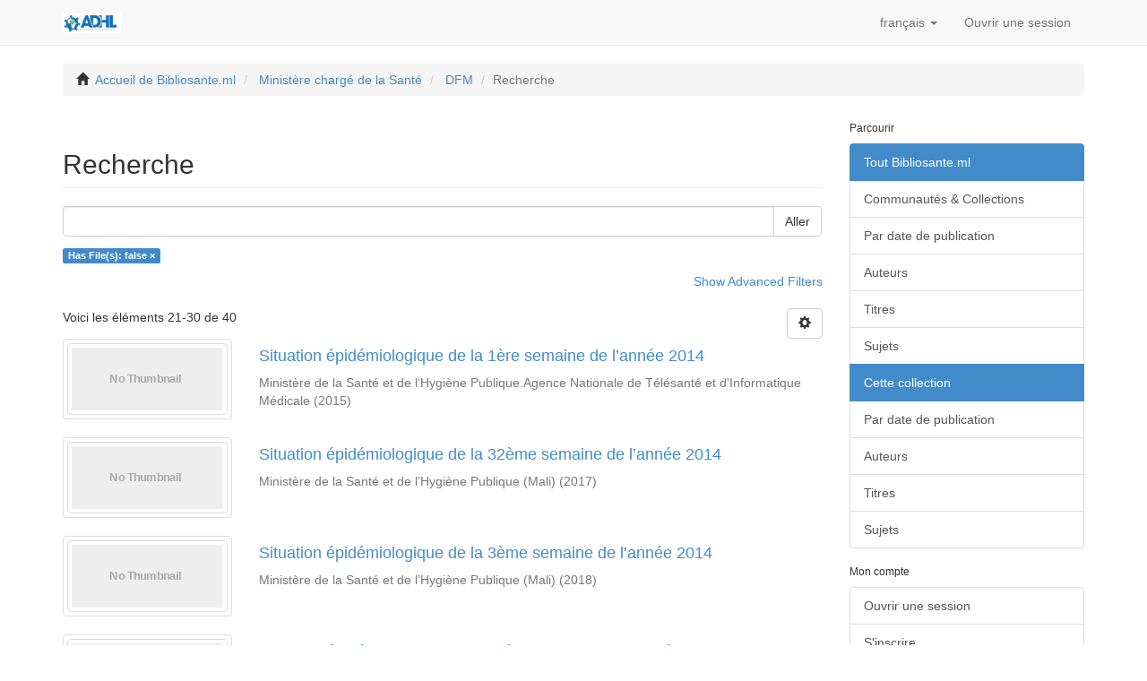

--- FILE ---
content_type: text/html;charset=utf-8
request_url: https://www.bibliosante.ml/handle/123456789/6500/discover?rpp=10&etal=0&group_by=none&page=3&filtertype_0=has_content_in_original_bundle&filter_relational_operator_0=equals&filter_0=false
body_size: 6855
content:
<!DOCTYPE html>
            <!--[if lt IE 7]> <html class="no-js lt-ie9 lt-ie8 lt-ie7" lang="en"> <![endif]-->
            <!--[if IE 7]>    <html class="no-js lt-ie9 lt-ie8" lang="en"> <![endif]-->
            <!--[if IE 8]>    <html class="no-js lt-ie9" lang="en"> <![endif]-->
            <!--[if gt IE 8]><!--> <html class="no-js" lang="en"> <!--<![endif]-->
            <head><META http-equiv="Content-Type" content="text/html; charset=UTF-8">
		<script async src="https://www.googletagmanager.com/gtag/js?id=G-JYT3WVT3SB"></script>
		<script>
		    window.dataLayer = window.dataLayer || [];
		    function gtag(){dataLayer.push(arguments);}
		    gtag('js', new Date());

   		   gtag('config', 'G-JYT3WVT3SB');
    		</script>
	      <meta content="text/html; charset=UTF-8" http-equiv="Content-Type">
<meta content="IE=edge,chrome=1" http-equiv="X-UA-Compatible">
<meta content="width=device-width,initial-scale=1" name="viewport">
<link rel="shortcut icon" href="/themes/Mirage2/images/favicon.ico">
<link rel="apple-touch-icon" href="/themes/Mirage2/images/apple-touch-icon.png">
<meta name="Generator" content="DSpace 6.3">
<meta name="ROBOTS" content="NOINDEX, FOLLOW">
<link href="/themes/Mirage2/styles/main.css" rel="stylesheet">
<link type="application/opensearchdescription+xml" rel="search" href="https://www.bibliosante.ml:443/open-search/description.xml" title="DSpace">
<script>
                //Clear default text of empty text areas on focus
                function tFocus(element)
                {
                if (element.value == ' '){element.value='';}
                }
                //Clear default text of empty text areas on submit
                function tSubmit(form)
                {
                var defaultedElements = document.getElementsByTagName("textarea");
                for (var i=0; i != defaultedElements.length; i++){
                if (defaultedElements[i].value == ' '){
                defaultedElements[i].value='';}}
                }
                //Disable pressing 'enter' key to submit a form (otherwise pressing 'enter' causes a submission to start over)
                function disableEnterKey(e)
                {
                var key;

                if(window.event)
                key = window.event.keyCode;     //Internet Explorer
                else
                key = e.which;     //Firefox and Netscape

                if(key == 13)  //if "Enter" pressed, then disable!
                return false;
                else
                return true;
                }
            </script><!--[if lt IE 9]>
                <script src="/themes/Mirage2/vendor/html5shiv/dist/html5shiv.js"> </script>
                <script src="/themes/Mirage2/vendor/respond/dest/respond.min.js"> </script>
                <![endif]--><script src="/themes/Mirage2/vendor/modernizr/modernizr.js"> </script>
<title>Recherche</title>
</head><body>
<header>
<div role="navigation" class="navbar navbar-default navbar-static-top">
<div class="container">
<div class="navbar-header">
<button data-toggle="offcanvas" class="navbar-toggle" type="button"><span class="sr-only">Toggle navigation</span><span class="icon-bar"></span><span class="icon-bar"></span><span class="icon-bar"></span></button><a class="navbar-brand" href="/"><img src="/themes/Mirage2/images/adhl_fr.png"></a>
<div class="navbar-header pull-right visible-xs hidden-sm hidden-md hidden-lg">
<ul class="nav nav-pills pull-left ">
<li class="dropdown" id="ds-language-selection-xs">
<button data-toggle="dropdown" class="dropdown-toggle navbar-toggle navbar-link" role="button" href="#" id="language-dropdown-toggle-xs"><b aria-hidden="true" class="visible-xs glyphicon glyphicon-globe"></b></button>
<ul data-no-collapse="true" aria-labelledby="language-dropdown-toggle-xs" role="menu" class="dropdown-menu pull-right">
<li role="presentation" class="disabled">
<a href="https://www.bibliosante.ml:443/handle/123456789/6500/discover?locale-attribute=fr">fran&ccedil;ais</a>
</li>
<li role="presentation">
<a href="https://www.bibliosante.ml:443/handle/123456789/6500/discover?locale-attribute=en">English</a>
</li>
</ul>
</li>
<li>
<form method="get" action="/login" style="display: inline">
<button class="navbar-toggle navbar-link"><b aria-hidden="true" class="visible-xs glyphicon glyphicon-user"></b></button>
</form>
</li>
</ul>
</div>
</div>
<div class="navbar-header pull-right hidden-xs">
<ul class="nav navbar-nav pull-left">
<li class="dropdown" id="ds-language-selection">
<a data-toggle="dropdown" class="dropdown-toggle" role="button" href="#" id="language-dropdown-toggle"><span class="hidden-xs">fran&ccedil;ais&nbsp;<b class="caret"></b></span></a>
<ul data-no-collapse="true" aria-labelledby="language-dropdown-toggle" role="menu" class="dropdown-menu pull-right">
<li role="presentation" class="disabled">
<a href="?rpp=10&etal=0&group_by=none&page=3&filtertype_0=has_content_in_original_bundle&filter_relational_operator_0=equals&filter_0=false&locale-attribute=fr">fran&ccedil;ais</a>
</li>
<li role="presentation">
<a href="?rpp=10&etal=0&group_by=none&page=3&filtertype_0=has_content_in_original_bundle&filter_relational_operator_0=equals&filter_0=false&locale-attribute=en">English</a>
</li>
</ul>
</li>
</ul>
<ul class="nav navbar-nav pull-left">
<li>
<a href="/login"><span class="hidden-xs">Ouvrir une session</span></a>
</li>
</ul>
<button type="button" class="navbar-toggle visible-sm" data-toggle="offcanvas"><span class="sr-only">Toggle navigation</span><span class="icon-bar"></span><span class="icon-bar"></span><span class="icon-bar"></span></button>
</div>
</div>
</div>
</header>
<div class="trail-wrapper hidden-print">
<div class="container">
<div class="row">
<div class="col-xs-12">
<div class="breadcrumb dropdown visible-xs">
<a data-toggle="dropdown" class="dropdown-toggle" role="button" href="#" id="trail-dropdown-toggle">Recherche&nbsp;<b class="caret"></b></a>
<ul aria-labelledby="trail-dropdown-toggle" role="menu" class="dropdown-menu">
<li role="presentation">
<a role="menuitem" href="/"><i aria-hidden="true" class="glyphicon glyphicon-home"></i>&nbsp;
                        Accueil de Bibliosante.ml</a>
</li>
<li role="presentation">
<a role="menuitem" href="/handle/123456789/2">Minist&egrave;re charg&eacute; de la Sant&eacute;</a>
</li>
<li role="presentation">
<a role="menuitem" href="/handle/123456789/6500">DFM</a>
</li>
<li role="presentation" class="disabled">
<a href="#" role="menuitem">Recherche</a>
</li>
</ul>
</div>
<ul class="breadcrumb hidden-xs">
<li>
<i aria-hidden="true" class="glyphicon glyphicon-home"></i>&nbsp;
            <a href="/">Accueil de Bibliosante.ml</a>
</li>
<li>
<a href="/handle/123456789/2">Minist&egrave;re charg&eacute; de la Sant&eacute;</a>
</li>
<li>
<a href="/handle/123456789/6500">DFM</a>
</li>
<li class="active">Recherche</li>
</ul>
</div>
</div>
</div>
</div>
<div class="hidden" id="no-js-warning-wrapper">
<div id="no-js-warning">
<div class="notice failure">JavaScript is disabled for your browser. Some features of this site may not work without it.</div>
</div>
</div>
<div class="container" id="main-container">
<div class="row row-offcanvas row-offcanvas-right">
<div class="horizontal-slider clearfix">
<div class="col-xs-12 col-sm-12 col-md-9 main-content">
<div>
<h2 class="ds-div-head page-header first-page-header">Recherche</h2>
<div id="aspect_discovery_SimpleSearch_div_search" class="ds-static-div primary">
<p class="ds-paragraph">
<input id="aspect_discovery_SimpleSearch_field_discovery-json-search-url" class="ds-hidden-field form-control" name="discovery-json-search-url" type="hidden" value="https://www.bibliosante.ml/JSON/discovery/search">
</p>
<p class="ds-paragraph">
<input id="aspect_discovery_SimpleSearch_field_discovery-json-scope" class="ds-hidden-field form-control" name="discovery-json-scope" type="hidden" value="123456789/6500">
</p>
<p class="ds-paragraph">
<input id="aspect_discovery_SimpleSearch_field_contextpath" class="ds-hidden-field form-control" name="contextpath" type="hidden" value="">
</p>
<div id="aspect_discovery_SimpleSearch_div_discovery-search-box" class="ds-static-div discoverySearchBox">
<form id="aspect_discovery_SimpleSearch_div_general-query" class="ds-interactive-div discover-search-box" action="discover" method="get" onsubmit="javascript:tSubmit(this);">
<fieldset id="aspect_discovery_SimpleSearch_list_primary-search" class="ds-form-list">
<div class="ds-form-item row">
<div class="col-sm-12">
<p class="input-group">
<input id="aspect_discovery_SimpleSearch_field_query" class="ds-text-field form-control" name="query" type="text" value=""><span class="input-group-btn"><button id="aspect_discovery_SimpleSearch_field_submit" class="ds-button-field btn btn-default search-icon search-icon" name="submit" type="submit">Aller</button></span>
</p>
</div>
</div>
<div id="filters-overview-wrapper-squared"></div>
</fieldset>
<p class="ds-paragraph">
<input id="aspect_discovery_SimpleSearch_field_filtertype_0" class="ds-hidden-field form-control" name="filtertype_0" type="hidden" value="has_content_in_original_bundle">
</p>
<p class="ds-paragraph">
<input id="aspect_discovery_SimpleSearch_field_filter_relational_operator_0" class="ds-hidden-field form-control" name="filter_relational_operator_0" type="hidden" value="equals">
</p>
<p class="ds-paragraph">
<input id="aspect_discovery_SimpleSearch_field_filter_0" class="ds-hidden-field form-control" name="filter_0" type="hidden" value="false">
</p>
<p class="ds-paragraph">
<input id="aspect_discovery_SimpleSearch_field_rpp" class="ds-hidden-field form-control" name="rpp" type="hidden" value="10">
</p>
</form>
<form id="aspect_discovery_SimpleSearch_div_search-filters" class="ds-interactive-div discover-filters-box " action="discover" method="get" onsubmit="javascript:tSubmit(this);">
<div class="ds-static-div clearfix">
<p class="ds-paragraph pull-right">
<a href="#" class="show-advanced-filters">Show Advanced Filters</a><a href="#" class="hide-advanced-filters hidden">Hide Advanced Filters</a>
</p>
</div>
<h3 class="ds-div-head discovery-filters-wrapper-head hidden">Filters</h3>
<div id="aspect_discovery_SimpleSearch_div_discovery-filters-wrapper" class="ds-static-div  hidden">
<p class="ds-paragraph">Use filters to refine the search results.</p>
<script type="text/javascript">
                if (!window.DSpace) {
                    window.DSpace = {};
                }
                if (!window.DSpace.discovery) {
                    window.DSpace.discovery = {};
                }
                if (!window.DSpace.discovery.filters) {
                    window.DSpace.discovery.filters = [];
                }
                window.DSpace.discovery.filters.push({
                    type: 'has_content_in_original_bundle',
                    relational_operator: 'equals',
                    query: 'false',
                });
            </script><script type="text/javascript">
                if (!window.DSpace) {
                    window.DSpace = {};
                }
                if (!window.DSpace.discovery) {
                    window.DSpace.discovery = {};
                }
                if (!window.DSpace.discovery.filters) {
                    window.DSpace.discovery.filters = [];
                }
            </script><script>
            if (!window.DSpace.i18n) {
                window.DSpace.i18n = {};
            } 
            if (!window.DSpace.i18n.discovery) {
                window.DSpace.i18n.discovery = {};
            }
        
                    if (!window.DSpace.i18n.discovery.filtertype) {
                        window.DSpace.i18n.discovery.filtertype = {};
                    }
                window.DSpace.i18n.discovery.filtertype['title']='Title';window.DSpace.i18n.discovery.filtertype['author']='Author';window.DSpace.i18n.discovery.filtertype['subject']='Subject';window.DSpace.i18n.discovery.filtertype['dateIssued']='Date issued';window.DSpace.i18n.discovery.filtertype['has_content_in_original_bundle']='Has File(s)';window.DSpace.i18n.discovery.filtertype['original_bundle_filenames']='Filename';window.DSpace.i18n.discovery.filtertype['original_bundle_descriptions']='File description';
                    if (!window.DSpace.i18n.discovery.filter_relational_operator) {
                        window.DSpace.i18n.discovery.filter_relational_operator = {};
                    }
                window.DSpace.i18n.discovery.filter_relational_operator['contains']='Contains';window.DSpace.i18n.discovery.filter_relational_operator['equals']='Equals';window.DSpace.i18n.discovery.filter_relational_operator['authority']='ID';window.DSpace.i18n.discovery.filter_relational_operator['notcontains']='Not Contains';window.DSpace.i18n.discovery.filter_relational_operator['notequals']='Not Equals';window.DSpace.i18n.discovery.filter_relational_operator['notauthority']='Not ID';</script>
<div id="aspect_discovery_SimpleSearch_row_filter-controls" class="ds-form-item apply-filter">
<div>
<div class="">
<p class="btn-group">
<button id="aspect_discovery_SimpleSearch_field_submit_reset_filter" class="ds-button-field btn btn-default discovery-reset-filter-button discovery-reset-filter-button" name="submit_reset_filter" type="submit">Reset</button><button class="ds-button-field btn btn-default discovery-add-filter-button visible-xs discovery-add-filter-button visible-xs " name="submit_add_filter" type="submit">Add New Filter</button><button id="aspect_discovery_SimpleSearch_field_submit_apply_filter" class="ds-button-field btn btn-default discovery-apply-filter-button discovery-apply-filter-button" name="submit_apply_filter" type="submit">Apply</button>
</p>
</div>
</div>
</div>
</div>
<p id="aspect_discovery_SimpleSearch_p_hidden-fields" class="ds-paragraph hidden">
<input id="aspect_discovery_SimpleSearch_field_rpp" class="ds-hidden-field form-control" name="rpp" type="hidden" value="10">
</p>
</form>
</div>
<form id="aspect_discovery_SimpleSearch_div_main-form" class="ds-interactive-div " action="/handle/123456789/6500/discover" method="post" onsubmit="javascript:tSubmit(this);">
<p class="ds-paragraph">
<input id="aspect_discovery_SimpleSearch_field_search-result" class="ds-hidden-field form-control" name="search-result" type="hidden" value="true">
</p>
<p class="ds-paragraph">
<input id="aspect_discovery_SimpleSearch_field_query" class="ds-hidden-field form-control" name="query" type="hidden" value="">
</p>
<p class="ds-paragraph">
<input id="aspect_discovery_SimpleSearch_field_current-scope" class="ds-hidden-field form-control" name="current-scope" type="hidden" value="123456789/6500">
</p>
<p class="ds-paragraph">
<input id="aspect_discovery_SimpleSearch_field_filtertype_0" class="ds-hidden-field form-control" name="filtertype_0" type="hidden" value="has_content_in_original_bundle">
</p>
<p class="ds-paragraph">
<input id="aspect_discovery_SimpleSearch_field_filter_relational_operator_0" class="ds-hidden-field form-control" name="filter_relational_operator_0" type="hidden" value="equals">
</p>
<p class="ds-paragraph">
<input id="aspect_discovery_SimpleSearch_field_filter_0" class="ds-hidden-field form-control" name="filter_0" type="hidden" value="false">
</p>
<p class="ds-paragraph">
<input id="aspect_discovery_SimpleSearch_field_rpp" class="ds-hidden-field form-control" name="rpp" type="hidden" value="10">
</p>
<p class="ds-paragraph">
<input id="aspect_discovery_SimpleSearch_field_sort_by" class="ds-hidden-field form-control" name="sort_by" type="hidden" value="score">
</p>
<p class="ds-paragraph">
<input id="aspect_discovery_SimpleSearch_field_order" class="ds-hidden-field form-control" name="order" type="hidden" value="desc">
</p>
<p class="ds-paragraph">
<input id="aspect_discovery_SimpleSearch_field_page" class="ds-hidden-field form-control" name="page" type="hidden" value="3">
</p>
</form>
<div class="pagination-masked clearfix top">
<div class="row">
<div class="col-xs-9">
<p class="pagination-info">Voici les &eacute;l&eacute;ments 21-30 de 40</p>
</div>
<div class="col-xs-3">
<div class="btn-group discovery-sort-options-menu pull-right controls-gear-wrapper" id="aspect_discovery_SimpleSearch_div_search-controls-gear">
<button data-toggle="dropdown" class="btn btn-default dropdown-toggle"><span aria-hidden="true" class="glyphicon glyphicon-cog"></span></button>
<ul role="menu" class="dropdown-menu">
<li id="aspect_discovery_SimpleSearch_item_sort-head" class=" gear-head first dropdown-header">Sort Options:</li>
<li id="aspect_discovery_SimpleSearch_item_relevance" class=" gear-option gear-option-selected">
<a class="" href="sort_by=score&order=desc"><span class="glyphicon glyphicon-ok btn-xs active"></span>Relevance</a>
</li>
<li id="aspect_discovery_SimpleSearch_item_dc_title_sort" class=" gear-option">
<a class="" href="sort_by=dc.title_sort&order=asc"><span class="glyphicon glyphicon-ok btn-xs invisible"></span>Title Asc</a>
</li>
<li id="aspect_discovery_SimpleSearch_item_dc_title_sort" class=" gear-option">
<a class="" href="sort_by=dc.title_sort&order=desc"><span class="glyphicon glyphicon-ok btn-xs invisible"></span>Title Desc</a>
</li>
<li id="aspect_discovery_SimpleSearch_item_dc_date_issued_dt" class=" gear-option">
<a class="" href="sort_by=dc.date.issued_dt&order=asc"><span class="glyphicon glyphicon-ok btn-xs invisible"></span>Issue Date Asc</a>
</li>
<li id="aspect_discovery_SimpleSearch_item_dc_date_issued_dt" class=" gear-option">
<a class="" href="sort_by=dc.date.issued_dt&order=desc"><span class="glyphicon glyphicon-ok btn-xs invisible"></span>Issue Date Desc</a>
</li>
<li class="divider"></li>
<li id="aspect_discovery_SimpleSearch_item_rpp-head" class=" gear-head dropdown-header">Results Per Page:</li>
<li id="aspect_discovery_SimpleSearch_item_rpp-5" class=" gear-option">
<a class="" href="rpp=5"><span class="glyphicon glyphicon-ok btn-xs invisible"></span>5</a>
</li>
<li id="aspect_discovery_SimpleSearch_item_rpp-10" class=" gear-option gear-option-selected">
<a class="" href="rpp=10"><span class="glyphicon glyphicon-ok btn-xs active"></span>10</a>
</li>
<li id="aspect_discovery_SimpleSearch_item_rpp-20" class=" gear-option">
<a class="" href="rpp=20"><span class="glyphicon glyphicon-ok btn-xs invisible"></span>20</a>
</li>
<li id="aspect_discovery_SimpleSearch_item_rpp-40" class=" gear-option">
<a class="" href="rpp=40"><span class="glyphicon glyphicon-ok btn-xs invisible"></span>40</a>
</li>
<li id="aspect_discovery_SimpleSearch_item_rpp-60" class=" gear-option">
<a class="" href="rpp=60"><span class="glyphicon glyphicon-ok btn-xs invisible"></span>60</a>
</li>
<li id="aspect_discovery_SimpleSearch_item_rpp-80" class=" gear-option">
<a class="" href="rpp=80"><span class="glyphicon glyphicon-ok btn-xs invisible"></span>80</a>
</li>
<li id="aspect_discovery_SimpleSearch_item_rpp-100" class=" gear-option">
<a class="" href="rpp=100"><span class="glyphicon glyphicon-ok btn-xs invisible"></span>100</a>
</li>
</ul>
</div>
</div>
</div>
</div>
<div id="aspect_discovery_SimpleSearch_div_search-results" class="ds-static-div primary">
<div class="row ds-artifact-item ">
<div class="col-sm-3 hidden-xs">
<div class="thumbnail artifact-preview">
<a href="/handle/123456789/2194" class="image-link"><img alt="Thumbnail" class="img-thumbnail" data-src="holder.js/100%x80/text:No Thumbnail"></a>
</div>
</div>
<div class="col-sm-9 artifact-description">
<a href="/handle/123456789/2194">
<h4>Situation &eacute;pid&eacute;miologique de la 1&egrave;re semaine de l&rsquo;ann&eacute;e 2014<span class="Z3988" title="ctx_ver=Z39.88-2004&amp;rft_val_fmt=info%3Aofi%2Ffmt%3Akev%3Amtx%3Adc&amp;rft_id=http%3A%2F%2Fwww.sante.gov.ml%2Fdocs%2FSituation_pidemiologique_de_la_1_Semaine_2014.pdf&amp;rft_id=https%3A%2F%2Fwww.bibliosante.ml%2Fhandle%2F123456789%2F2194&amp;rfr_id=info%3Asid%2Fdspace.org%3Arepository&amp;">&nbsp;</span>
</h4>
</a>
<div class="artifact-info">
<span class="author h4"><small><span>Minist&egrave;re de la Sant&eacute; et de l&rsquo;Hygi&egrave;ne Publique.Agence Nationale de T&eacute;l&eacute;sant&eacute; et d'Informatique M&eacute;dicale</span></small></span> <span class="publisher-date h4"><small>(<span class="date">2015</span>)</small></span>
</div>
</div>
</div>
<div class="row ds-artifact-item ">
<div class="col-sm-3 hidden-xs">
<div class="thumbnail artifact-preview">
<a href="/handle/123456789/2199" class="image-link"><img alt="Thumbnail" class="img-thumbnail" data-src="holder.js/100%x80/text:No Thumbnail"></a>
</div>
</div>
<div class="col-sm-9 artifact-description">
<a href="/handle/123456789/2199">
<h4>Situation &eacute;pid&eacute;miologique de la 32&egrave;me semaine de l&rsquo;ann&eacute;e 2014<span class="Z3988" title="ctx_ver=Z39.88-2004&amp;rft_val_fmt=info%3Aofi%2Ffmt%3Akev%3Amtx%3Adc&amp;rft_id=http%3A%2F%2Fwww.sante.gov.ml%2Fdocs%2FSitua_%25C3%25A9pide_32%25C3%25A8S2014.pdf&amp;rft_id=https%3A%2F%2Fwww.bibliosante.ml%2Fhandle%2F123456789%2F2199&amp;rfr_id=info%3Asid%2Fdspace.org%3Arepository&amp;">&nbsp;</span>
</h4>
</a>
<div class="artifact-info">
<span class="author h4"><small><span>Minist&egrave;re de la Sant&eacute; et de l&rsquo;Hygi&egrave;ne Publique (Mali)</span></small></span> <span class="publisher-date h4"><small>(<span class="date">2017</span>)</small></span>
</div>
</div>
</div>
<div class="row ds-artifact-item ">
<div class="col-sm-3 hidden-xs">
<div class="thumbnail artifact-preview">
<a href="/handle/123456789/2200" class="image-link"><img alt="Thumbnail" class="img-thumbnail" data-src="holder.js/100%x80/text:No Thumbnail"></a>
</div>
</div>
<div class="col-sm-9 artifact-description">
<a href="/handle/123456789/2200">
<h4>Situation &eacute;pid&eacute;miologique de la 3&egrave;me semaine de l&rsquo;ann&eacute;e 2014<span class="Z3988" title="ctx_ver=Z39.88-2004&amp;rft_val_fmt=info%3Aofi%2Ffmt%3Akev%3Amtx%3Adc&amp;rft_id=http%3A%2F%2Fwww.sante.gov.ml%2Fdocs%2FSituation_epidemio_3semaine_2014.pdf&amp;rft_id=https%3A%2F%2Fwww.bibliosante.ml%2Fhandle%2F123456789%2F2200&amp;rfr_id=info%3Asid%2Fdspace.org%3Arepository&amp;">&nbsp;</span>
</h4>
</a>
<div class="artifact-info">
<span class="author h4"><small><span>Minist&egrave;re de la Sant&eacute; et de l&rsquo;Hygi&egrave;ne Publique (Mali)</span></small></span> <span class="publisher-date h4"><small>(<span class="date">2018</span>)</small></span>
</div>
</div>
</div>
<div class="row ds-artifact-item ">
<div class="col-sm-3 hidden-xs">
<div class="thumbnail artifact-preview">
<a href="/handle/123456789/2196" class="image-link"><img alt="Thumbnail" class="img-thumbnail" data-src="holder.js/100%x80/text:No Thumbnail"></a>
</div>
</div>
<div class="col-sm-9 artifact-description">
<a href="/handle/123456789/2196">
<h4>Situation &eacute;pid&eacute;miologique de la 24&egrave;me semaine de l&rsquo;ann&eacute;e 2013<span class="Z3988" title="ctx_ver=Z39.88-2004&amp;rft_val_fmt=info%3Aofi%2Ffmt%3Akev%3Amtx%3Adc&amp;rft_id=http%3A%2F%2Fwww.sante.gov.ml%2Fdocs%2FSituation_epimiologique_242013.pdf&amp;rft_id=https%3A%2F%2Fwww.bibliosante.ml%2Fhandle%2F123456789%2F2196&amp;rfr_id=info%3Asid%2Fdspace.org%3Arepository&amp;">&nbsp;</span>
</h4>
</a>
<div class="artifact-info">
<span class="author h4"><small><span>Minist&egrave;re de la Sant&eacute; et de l&rsquo;Hygi&egrave;ne Publique (Mali)</span></small></span> <span class="publisher-date h4"><small>(<span class="date">2018</span>)</small></span>
</div>
</div>
</div>
<div class="row ds-artifact-item ">
<div class="col-sm-3 hidden-xs">
<div class="thumbnail artifact-preview">
<a href="/handle/123456789/2195" class="image-link"><img alt="Thumbnail" class="img-thumbnail" data-src="holder.js/100%x80/text:No Thumbnail"></a>
</div>
</div>
<div class="col-sm-9 artifact-description">
<a href="/handle/123456789/2195">
<h4>Situation &eacute;pid&eacute;miologique de la 23&egrave;me semaine de l&rsquo;ann&eacute;e 2013<span class="Z3988" title="ctx_ver=Z39.88-2004&amp;rft_val_fmt=info%3Aofi%2Ffmt%3Akev%3Amtx%3Adc&amp;rft_id=http%3A%2F%2Fwww.sante.gov.ml%2Fdocs%2FSituation_%25C3%25A9pi23%25C3%25A8S_13.pdf&amp;rft_id=https%3A%2F%2Fwww.bibliosante.ml%2Fhandle%2F123456789%2F2195&amp;rfr_id=info%3Asid%2Fdspace.org%3Arepository&amp;">&nbsp;</span>
</h4>
</a>
<div class="artifact-info">
<span class="author h4"><small><span>Plateforme Nationale d&rsquo;Evaluation (NEP-MALI)</span></small></span> <span class="publisher-date h4"><small>(<span class="date">2015</span>)</small></span>
</div>
</div>
</div>
<div class="row ds-artifact-item ">
<div class="col-sm-3 hidden-xs">
<div class="thumbnail artifact-preview">
<a href="/handle/123456789/2198" class="image-link"><img alt="Thumbnail" class="img-thumbnail" data-src="holder.js/100%x80/text:No Thumbnail"></a>
</div>
</div>
<div class="col-sm-9 artifact-description">
<a href="/handle/123456789/2198">
<h4>Situation &eacute;pid&eacute;miologique de la 28&egrave;me semaine de l&rsquo;ann&eacute;e 2013<span class="Z3988" title="ctx_ver=Z39.88-2004&amp;rft_val_fmt=info%3Aofi%2Ffmt%3Akev%3Amtx%3Adc&amp;rft_id=http%3A%2F%2Fwww.sante.gov.ml%2Fdocs%2Fsituation_epi28eme_semaine_2013.pdf&amp;rft_id=https%3A%2F%2Fwww.bibliosante.ml%2Fhandle%2F123456789%2F2198&amp;rfr_id=info%3Asid%2Fdspace.org%3Arepository&amp;">&nbsp;</span>
</h4>
</a>
<div class="artifact-info">
<span class="author h4"><small><span>Institut National de la Statistique (Mali)</span></small></span> <span class="publisher-date h4"><small>(<span class="date">2016</span>)</small></span>
</div>
</div>
</div>
<div class="row ds-artifact-item ">
<div class="col-sm-3 hidden-xs">
<div class="thumbnail artifact-preview">
<a href="/handle/123456789/2188" class="image-link"><img alt="Thumbnail" class="img-thumbnail" data-src="holder.js/100%x80/text:No Thumbnail"></a>
</div>
</div>
<div class="col-sm-9 artifact-description">
<a href="/handle/123456789/2188">
<h4>Rapport de situation sur la dengue au Mali,S50 du 11 au 17 D&eacute;cembre 2017<span class="Z3988" title="ctx_ver=Z39.88-2004&amp;rft_val_fmt=info%3Aofi%2Ffmt%3Akev%3Amtx%3Adc&amp;rft_id=http%3A%2F%2Fwww.sante.gov.ml%2Findex.php%2Fepidemie%2Fsituation-epide-mio%2Fitem%2Fdownload%2F573_b7486483412c5a93180e28c7bcaa0355&amp;rft_id=https%3A%2F%2Fwww.bibliosante.ml%2Fhandle%2F123456789%2F2188&amp;rfr_id=info%3Asid%2Fdspace.org%3Arepository&amp;">&nbsp;</span>
</h4>
</a>
<div class="artifact-info">
<span class="author h4"><small><span>Minist&egrave;re de la Sant&eacute; et de l&rsquo;Hygi&egrave;ne Publique&nbsp;; Minist&egrave;re de la Solidarit&eacute; et de l&rsquo;Action Sociale&nbsp;; Minist&egrave;re de la Promotion de la Femme, de l&rsquo;Enfant et de la Famille&nbsp;; Cellule de planification et de statistique secteur sant&eacute;, d&eacute;veloppement social et promotion de la famille</span></small></span> <span class="publisher-date h4"><small>(<span class="date">2015</span>)</small></span>
</div>
</div>
</div>
<div class="row ds-artifact-item ">
<div class="col-sm-3 hidden-xs">
<div class="thumbnail artifact-preview">
<a href="/handle/123456789/2190" class="image-link"><img alt="Thumbnail" class="img-thumbnail" data-src="holder.js/100%x80/text:No Thumbnail"></a>
</div>
</div>
<div class="col-sm-9 artifact-description">
<a href="/handle/123456789/2190">
<h4>Repr&eacute;sentation de l&rsquo;OMS au MALI.  Rapport de la situation N&deg;8.  Maladie de la virus &agrave; Ebola. 1 novembre 2014<span class="Z3988" title="ctx_ver=Z39.88-2004&amp;rft_val_fmt=info%3Aofi%2Ffmt%3Akev%3Amtx%3Adc&amp;rft_id=http%3A%2F%2Fwww.sante.gov.ml%2Fdocs%2FMALI_EVD_Sitrep_1_Novembre_2014.pdf&amp;rft_id=https%3A%2F%2Fwww.bibliosante.ml%2Fhandle%2F123456789%2F2190&amp;rfr_id=info%3Asid%2Fdspace.org%3Arepository&amp;">&nbsp;</span>
</h4>
</a>
<div class="artifact-info">
<span class="author h4"><small><span>Minist&egrave;re de la Sant&eacute; et de l&rsquo;Hygi&egrave;ne Publique. Cellule de planification et de statistique secteur sant&eacute;, d&eacute;veloppement social et promotion de la famille</span></small></span> <span class="publisher-date h4"><small>(<span class="date">2014</span>)</small></span>
</div>
</div>
</div>
<div class="row ds-artifact-item ">
<div class="col-sm-3 hidden-xs">
<div class="thumbnail artifact-preview">
<a href="/handle/123456789/2189" class="image-link"><img alt="Thumbnail" class="img-thumbnail" data-src="holder.js/100%x80/text:No Thumbnail"></a>
</div>
</div>
<div class="col-sm-9 artifact-description">
<a href="/handle/123456789/2189">
<h4>Rapport du cycle 1 de la NEP au Mali<span class="Z3988" title="ctx_ver=Z39.88-2004&amp;rft_val_fmt=info%3Aofi%2Ffmt%3Akev%3Amtx%3Adc&amp;rft_id=http%3A%2F%2Fwww.sante.gov.ml%2Findex.php%2Fnep-mali%2Fitem%2Fdownload%2F523_99c1a3e521563824db6f2a35024e035b&amp;rft_id=https%3A%2F%2Fwww.bibliosante.ml%2Fhandle%2F123456789%2F2189&amp;rfr_id=info%3Asid%2Fdspace.org%3Arepository&amp;">&nbsp;</span>
</h4>
</a>
<div class="artifact-info">
<span class="author h4"><small><span>Minist&egrave;re de la Sant&eacute; et de l&rsquo;Hygi&egrave;ne Publique. Cellule de planification et de statistique secteur sant&eacute;, d&eacute;veloppement social et promotion de la famille</span></small></span> <span class="publisher-date h4"><small>(<span class="date">2014</span>)</small></span>
</div>
</div>
</div>
<div class="row ds-artifact-item ">
<div class="col-sm-3 hidden-xs">
<div class="thumbnail artifact-preview">
<a href="/handle/123456789/2182" class="image-link"><img alt="Thumbnail" class="img-thumbnail" data-src="holder.js/100%x80/text:No Thumbnail"></a>
</div>
</div>
<div class="col-sm-9 artifact-description">
<a href="/handle/123456789/2182">
<h4>Mali &ndash; R&eacute;ponse &agrave; la maladie &eacute; virus Ebola. Rapport situation sur les Points de Suivi des Flux Migratoires Mali-Guin&eacute;e<span class="Z3988" title="ctx_ver=Z39.88-2004&amp;rft_val_fmt=info%3Aofi%2Ffmt%3Akev%3Amtx%3Adc&amp;rft_id=http%3A%2F%2Fwww.sante.gov.ml%2Findex.php%2Fepidemie%2Febola%2Fitem%2Fdownload%2F157_8cf6bb0ee3632528b91ac6bc24d29d53&amp;rft_id=https%3A%2F%2Fwww.bibliosante.ml%2Fhandle%2F123456789%2F2182&amp;rfr_id=info%3Asid%2Fdspace.org%3Arepository&amp;">&nbsp;</span>
</h4>
</a>
<div class="artifact-info">
<span class="author h4"><small><span>Minist&egrave;re de la Sant&eacute; et de l&rsquo;Hygi&egrave;ne Publique (Mali)</span></small></span> <span class="publisher-date h4"><small>(<span class="date">2014</span>)</small></span>
</div>
</div>
</div>
</div>
<div class="pagination-masked clearfix bottom">
<div class="centered-pagination">
<ul class="pagination">
<li>
<a class="previous-page-link" href="discover?rpp=10&etal=0&group_by=none&page=2&filtertype_0=has_content_in_original_bundle&filter_relational_operator_0=equals&filter_0=false"><span class="glyphicon glyphicon-arrow-left"></span></a>
</li>
<li class="page-link page-link-offset-2">
<a href="discover?rpp=10&etal=0&group_by=none&page=1&filtertype_0=has_content_in_original_bundle&filter_relational_operator_0=equals&filter_0=false">1</a>
</li>
<li class="page-link page-link-offset-1">
<a href="discover?rpp=10&etal=0&group_by=none&page=2&filtertype_0=has_content_in_original_bundle&filter_relational_operator_0=equals&filter_0=false">2</a>
</li>
<li class="active">
<a href="discover?rpp=10&etal=0&group_by=none&page=3&filtertype_0=has_content_in_original_bundle&filter_relational_operator_0=equals&filter_0=false">3</a>
</li>
<li class="page-link page-link-offset-1">
<a href="discover?rpp=10&etal=0&group_by=none&page=4&filtertype_0=has_content_in_original_bundle&filter_relational_operator_0=equals&filter_0=false">4</a>
</li>
<li>
<a class="next-page-link" href="discover?rpp=10&etal=0&group_by=none&page=4&filtertype_0=has_content_in_original_bundle&filter_relational_operator_0=equals&filter_0=false"><span class="glyphicon glyphicon-arrow-right"></span></a>
</li>
</ul>
</div>
</div>
</div>
</div>
<div class="visible-xs visible-sm">
<footer>
<div class="row">
<hr>
<div class="col-xs-7 col-sm-8">
<div>
<a target="_blank" href="http://www.dspace.org/">DSpace software</a> copyright&nbsp;&copy;&nbsp;2002-2016&nbsp; <a target="_blank" href="http://www.duraspace.org/">DuraSpace</a>
</div>
<div class="hidden-print">
<a href="/contact">Contactez-nous</a> | <a href="/feedback">Faire parvenir un commentaire</a>
</div>
</div>
<div class="col-xs-5 col-sm-4 hidden-print">
<div class="pull-right">
<span class="theme-by">Theme by&nbsp;</span>
<br>
<a href="http://atmire.com" target="_blank" title="Atmire NV"><img src="/themes/Mirage2/images/atmire-logo-small.svg" alt="Atmire NV"></a>
</div>
</div>
</div>
<a class="hidden" href="/htmlmap">&nbsp;</a>
<p>&nbsp;</p>
</footer>
</div>
</div>
<div role="navigation" id="sidebar" class="col-xs-6 col-sm-3 sidebar-offcanvas">
<div class="word-break hidden-print" id="ds-options">
<h2 class="ds-option-set-head  h6">Parcourir</h2>
<div id="aspect_viewArtifacts_Navigation_list_browse" class="list-group">
<a class="list-group-item active"><span class="h5 list-group-item-heading  h5">Tout Bibliosante.ml</span></a><a href="/community-list" class="list-group-item ds-option">Communaut&eacute;s &amp; Collections</a><a href="/browse?type=dateissued" class="list-group-item ds-option">Par date de publication</a><a href="/browse?type=author" class="list-group-item ds-option">Auteurs</a><a href="/browse?type=title" class="list-group-item ds-option">Titres</a><a href="/browse?type=subject" class="list-group-item ds-option">Sujets</a><a class="list-group-item active"><span class="h5 list-group-item-heading  h5">Cette collection</span></a><a href="/handle/123456789/6500/browse?type=dateissued" class="list-group-item ds-option">Par date de publication</a><a href="/handle/123456789/6500/browse?type=author" class="list-group-item ds-option">Auteurs</a><a href="/handle/123456789/6500/browse?type=title" class="list-group-item ds-option">Titres</a><a href="/handle/123456789/6500/browse?type=subject" class="list-group-item ds-option">Sujets</a>
</div>
<h2 class="ds-option-set-head  h6">Mon compte</h2>
<div id="aspect_viewArtifacts_Navigation_list_account" class="list-group">
<a href="/login" class="list-group-item ds-option">Ouvrir une session</a><a href="/register" class="list-group-item ds-option">S'inscrire</a>
</div>
<div id="aspect_viewArtifacts_Navigation_list_context" class="list-group"></div>
<div id="aspect_viewArtifacts_Navigation_list_administrative" class="list-group"></div>
<h2 class="ds-option-set-head  h6">Discover</h2>
<div id="aspect_discovery_Navigation_list_discovery" class="list-group">
<a class="list-group-item active"><span class="h5 list-group-item-heading  h5">Auteur</span></a><a href="/handle/123456789/6500/discover?rpp=10&filtertype_0=has_content_in_original_bundle&filter_relational_operator_0=equals&filter_0=false&filtertype=author&filter_relational_operator=equals&filter=Minist%C3%A8re+de+la+Sant%C3%A9+et+de+l%E2%80%99Hygi%C3%A8ne+Publique+%28Mali%29" class="list-group-item ds-option">Minist&egrave;re de la Sant&eacute; et de l&rsquo;Hygi&egrave;ne Publique (Mali) (11)</a><a href="/handle/123456789/6500/discover?rpp=10&filtertype_0=has_content_in_original_bundle&filter_relational_operator_0=equals&filter_0=false&filtertype=author&filter_relational_operator=equals&filter=Minist%C3%A8re+de+la+Sant%C3%A9+%28Mali%29" class="list-group-item ds-option">Minist&egrave;re de la Sant&eacute; (Mali) (6)</a><a href="/handle/123456789/6500/discover?rpp=10&filtertype_0=has_content_in_original_bundle&filter_relational_operator_0=equals&filter_0=false&filtertype=author&filter_relational_operator=equals&filter=Organisation+Mondiale+de+la+Sant%C3%A9" class="list-group-item ds-option">Organisation Mondiale de la Sant&eacute; (4)</a><a href="/handle/123456789/6500/discover?rpp=10&filtertype_0=has_content_in_original_bundle&filter_relational_operator_0=equals&filter_0=false&filtertype=author&filter_relational_operator=equals&filter=Institut+National+de+la+Statistique+%28Mali%29" class="list-group-item ds-option">Institut National de la Statistique (Mali) (2)</a><a href="/handle/123456789/6500/discover?rpp=10&filtertype_0=has_content_in_original_bundle&filter_relational_operator_0=equals&filter_0=false&filtertype=author&filter_relational_operator=equals&filter=Minist%C3%A8re+de+la+Sant%C3%A9+et+de+l%E2%80%99Hygi%C3%A8ne+Publique" class="list-group-item ds-option">Minist&egrave;re de la Sant&eacute; et de l&rsquo;Hygi&egrave;ne Publique (2)</a><a href="/handle/123456789/6500/discover?rpp=10&filtertype_0=has_content_in_original_bundle&filter_relational_operator_0=equals&filter_0=false&filtertype=author&filter_relational_operator=equals&filter=Minist%C3%A8re+de+la+Sant%C3%A9+et+de+l%E2%80%99Hygi%C3%A8ne+Publique.+Cellule+de+planification+et+de+statistique+secteur+sant%C3%A9%2C+d%C3%A9veloppement+social+et+promotion+de+la+famille" class="list-group-item ds-option">Minist&egrave;re de la Sant&eacute; et de l&rsquo;Hygi&egrave;ne Publique. Cellule de planification et de statistique secteur sant&eacute;, d&eacute;veloppement social et promotion de la famille (2)</a><a href="/handle/123456789/6500/discover?rpp=10&filtertype_0=has_content_in_original_bundle&filter_relational_operator_0=equals&filter_0=false&filtertype=author&filter_relational_operator=equals&filter=Minist%C3%A8re+de+la+Sant%C3%A9+et+de+l%E2%80%99Hygi%C3%A8ne+Publique%C2%A0%3B+Minist%C3%A8re+de+la+Solidarit%C3%A9+et+de+l%E2%80%99Action+Sociale%C2%A0%3B+Minist%C3%A8re+de+la+Promotion+de+la+Femme%2C+de+l%E2%80%99Enfant+et+de+la+Famille%C2%A0%3B+Cellule+de+planification+et+de+statistique+secteur+sant%C3%A9%2C+d%C3%A9veloppement+social+et+promotion+de+la+famille" class="list-group-item ds-option">Minist&egrave;re de la Sant&eacute; et de l&rsquo;Hygi&egrave;ne Publique&nbsp;; Minist&egrave;re de la Solidarit&eacute; et de l&rsquo;Action Sociale&nbsp;; Minist&egrave;re de la Promotion de la Femme, de l&rsquo;Enfant et de la Famille&nbsp;; Cellule de planification et de statistique secteur sant&eacute;, d&eacute;veloppement social et promotion de la famille (2)</a><a href="/handle/123456789/6500/discover?rpp=10&filtertype_0=has_content_in_original_bundle&filter_relational_operator_0=equals&filter_0=false&filtertype=author&filter_relational_operator=equals&filter=Centre+de+Sant%C3%A9+de+Dioila+%28Mali%29" class="list-group-item ds-option">Centre de Sant&eacute; de Dioila (Mali) (1)</a><a href="/handle/123456789/6500/discover?rpp=10&filtertype_0=has_content_in_original_bundle&filter_relational_operator_0=equals&filter_0=false&filtertype=author&filter_relational_operator=equals&filter=Direction+Nationale+de+la+Sant%C3%A9+%28Mali%29" class="list-group-item ds-option">Direction Nationale de la Sant&eacute; (Mali) (1)</a><a href="/handle/123456789/6500/discover?rpp=10&filtertype_0=has_content_in_original_bundle&filter_relational_operator_0=equals&filter_0=false&filtertype=author&filter_relational_operator=equals&filter=ICF+International%2C+USA" class="list-group-item ds-option">ICF International, USA (1)</a><a href="/handle/123456789/6500/search-filter?rpp=10&filtertype_0=has_content_in_original_bundle&filter_relational_operator_0=equals&filter_0=false&field=author&filterorder=COUNT" class="list-group-item ds-option">... View More</a><a class="list-group-item active"><span class="h5 list-group-item-heading  h5">Date Issued</span></a><a href="/handle/123456789/6500/discover?rpp=10&filtertype_0=has_content_in_original_bundle&filter_relational_operator_0=equals&filter_0=false&filtertype=dateIssued&filter_relational_operator=equals&filter=%5B2010+TO+2019%5D" class="list-group-item ds-option">2010 - 2019 (38)</a><a href="/handle/123456789/6500/discover?rpp=10&filtertype_0=has_content_in_original_bundle&filter_relational_operator_0=equals&filter_0=false&filtertype=dateIssued&filter_relational_operator=equals&filter=%5B2000+TO+2009%5D" class="list-group-item ds-option">2000 - 2009 (1)</a><a href="/handle/123456789/6500/discover?rpp=10&filtertype_0=has_content_in_original_bundle&filter_relational_operator_0=equals&filter_0=false&filtertype=dateIssued&filter_relational_operator=equals&filter=%5B1998+TO+1999%5D" class="list-group-item ds-option">1998 - 1999 (1)</a><a class="list-group-item active"><span class="h5 list-group-item-heading  h5">Has File(s)</span></a>
<div id="aspect_discovery_SidebarFacetsTransformer_item_0_20299925329591695" class="list-group-item ds-option selected">No (40)</div>
</div>
<div id="aspect_statisticsGoogleAnalytics_Navigation_list_statistics" class="list-group"></div>
</div>
</div>
</div>
</div>
<div class="hidden-xs hidden-sm">
<footer>
<div class="row">
<hr>
<div class="col-xs-7 col-sm-8">
<div>
<a target="_blank" href="http://www.dspace.org/">DSpace software</a> copyright&nbsp;&copy;&nbsp;2002-2016&nbsp; <a target="_blank" href="http://www.duraspace.org/">DuraSpace</a>
</div>
<div class="hidden-print">
<a href="/contact">Contactez-nous</a> | <a href="/feedback">Faire parvenir un commentaire</a>
</div>
</div>
<div class="col-xs-5 col-sm-4 hidden-print">
<div class="pull-right">
<span class="theme-by">Theme by&nbsp;</span>
<br>
<a href="http://atmire.com" target="_blank" title="Atmire NV"><img src="/themes/Mirage2/images/atmire-logo-small.svg" alt="Atmire NV"></a>
</div>
</div>
</div>
<a class="hidden" href="/htmlmap">&nbsp;</a>
<p>&nbsp;</p>
</footer>
</div>
</div>
<script type="text/javascript">
                         if(typeof window.publication === 'undefined'){
                            window.publication={};
                          };
                        window.publication.contextPath= '';window.publication.themePath= '/themes/Mirage2/';</script><script>if(!window.DSpace){window.DSpace={};}window.DSpace.context_path='';window.DSpace.theme_path='/themes/Mirage2/';</script><script src="/themes/Mirage2/scripts/theme.js"> </script><script src="/static/js/discovery/discovery-results.js"> </script><script>
                (function(i,s,o,g,r,a,m){i['GoogleAnalyticsObject']=r;i[r]=i[r]||function(){
                (i[r].q=i[r].q||[]).push(arguments)},i[r].l=1*new Date();a=s.createElement(o),
                m=s.getElementsByTagName(o)[0];a.async=1;a.src=g;m.parentNode.insertBefore(a,m)
                })(window,document,'script','//www.google-analytics.com/analytics.js','ga');

                ga('create', 'UA-136313515-1', 'www.bibliosante.ml');
                ga('send', 'pageview');
            </script>
</body></html>


--- FILE ---
content_type: text/plain
request_url: https://www.google-analytics.com/j/collect?v=1&_v=j102&a=84095768&t=pageview&_s=1&dl=https%3A%2F%2Fwww.bibliosante.ml%2Fhandle%2F123456789%2F6500%2Fdiscover%3Frpp%3D10%26etal%3D0%26group_by%3Dnone%26page%3D3%26filtertype_0%3Dhas_content_in_original_bundle%26filter_relational_operator_0%3Dequals%26filter_0%3Dfalse&ul=en-us%40posix&dt=Recherche&sr=1280x720&vp=1280x720&_u=IADAAAABAAAAACAAI~&jid=122811198&gjid=1013845372&cid=1521752014.1768843047&tid=UA-136313515-1&_gid=330699423.1768843048&_r=1&_slc=1&z=408226415
body_size: -568
content:
2,cG-BF7TXCJJ71